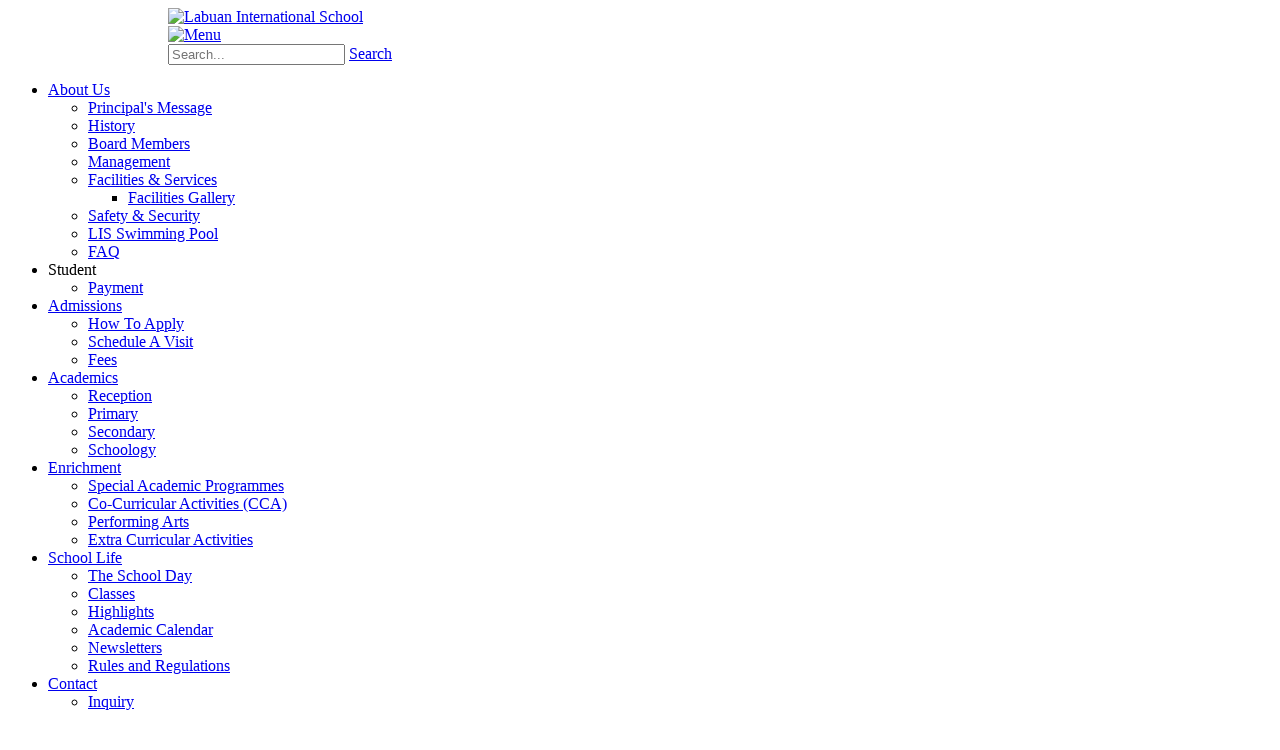

--- FILE ---
content_type: text/html; charset=utf-8
request_url: http://www.lis.edu.my/Admissions
body_size: 7985
content:
<!DOCTYPE html>
<html  lang="en-US">
<head id="Head"><meta content="text/html; charset=UTF-8" http-equiv="Content-Type" /><title>
	Admissions
</title><meta id="MetaDescription" name="DESCRIPTION" content="This shows the admissions content" /><meta id="MetaKeywords" name="KEYWORDS" content="Admissions, Registrations, " /><meta id="MetaRobots" name="ROBOTS" content="INDEX, FOLLOW" /><link href="/Resources/Shared/stylesheets/dnndefault/7.0.0/default.css?cdv=300" type="text/css" rel="stylesheet"/><link href="/Portals/_default/admin.css?cdv=300" type="text/css" rel="stylesheet"/><link href="/Resources/Search/SearchSkinObjectPreview.css?cdv=300" type="text/css" rel="stylesheet"/><link href="/Portals/_default/Skins/Specialty/skin.css?cdv=300" type="text/css" rel="stylesheet"/><link href="/Portals/0/portal.css?cdv=300" type="text/css" rel="stylesheet"/><script src="/Resources/libraries/jQuery/03_05_01/jquery.js?cdv=300" type="text/javascript"></script><script src="/Resources/libraries/jQuery-Migrate/03_02_00/jquery-migrate.js?cdv=300" type="text/javascript"></script><script src="/Resources/libraries/jQuery-UI/01_12_01/jquery-ui.js?cdv=300" type="text/javascript"></script><!--[if IE 8]><link id="IE8Minus" rel="stylesheet" type="text/css" href="/Portals/_default/Skins/Specialty/css/ie8style.css" /><![endif]-->     
        
			    <script type="text/javascript">
			      var _gaq = _gaq || [];
			      _gaq.push(['_setAccount', 'UA-89873922-1']);
			      _gaq.push(['_trackPageview']);
			       (function(i,s,o,g,r,a,m){i['GoogleAnalyticsObject']=r;i[r]=i[r]||function(){
  (i[r].q=i[r].q||[]).push(arguments)},i[r].l=1*new Date();a=s.createElement(o),
  m=s.getElementsByTagName(o)[0];a.async=1;a.src=g;m.parentNode.insertBefore(a,m)
  })(window,document,'script','https://www.google-analytics.com/analytics.js','ga');

  ga('create', 'UA-89873022-1', 'auto');
  ga('send', 'pageview');

			 
			      (function() {
				    var ga = document.createElement('script'); ga.type = 'text/javascript'; ga.async = true;
				    ga.src = ('https:' == document.location.protocol ? 'https://' : 'http://') + 'stats.g.doubleclick.net/dc.js';
				    var s = document.getElementsByTagName('script')[0]; s.parentNode.insertBefore(ga, s);
			      })();
			    </script>
        
		  <meta name="viewport" content="width=device-width, minimum-scale=1.0, maximum-scale=2.0" /></head>
<body id="Body">
    
    <form method="post" action="/Admissions" id="Form" enctype="multipart/form-data">
<div class="aspNetHidden">
<input type="hidden" name="__EVENTTARGET" id="__EVENTTARGET" value="" />
<input type="hidden" name="__EVENTARGUMENT" id="__EVENTARGUMENT" value="" />
<input type="hidden" name="__VIEWSTATE" id="__VIEWSTATE" value="JUGYyO0SJ6KixzBoIinixjWxbV0MVKDrPCeNvp7xV6TepETP9P1kVlW/grERF3KIjw1EyL5gqcmv35mJ4T8DUm19krMNFnXkTUfD2qN3xLuY+cRWxp6LhCBOesOWpJmZJRAOSl+f5Afynh3wXrBtloiOZuxmIXj7vV56x3Rf/kKBUtiMbdrroensNnXczFuDuHiEmzU+nLwlxkl6RrrRHT80nf9Ac6R8ySrZufZtV5WkS3I8YNYRsRGHcWk/nqgsgFNK/XvS9rNZVOIrp8aZwdHqVjqx46XkSHs53460qpqMiNQXp9wmGsafLjCNcqDh9KjxCBd+L4yx1UUNcvgY56quJOoHGd1dociz5UmQjRJ8cYxabMhinTd4Jz9P3aTtBFIg95eTJnIMMEzjBeMX/thTyYJTjYFpELEzyvE5+PETrhM29YR38NoZQ+ndYlDPUY6PnVJFN50On1TTxPOAMuCmW/ksQt/S7gnbqDFgGV0E/OixxvzDkLNVlr3mTIiaGluFRdOe18n1lRTWvpSu22Sw1XfmkZ2Vfqa1FadUAt/xCKwgbOvIaiZfIRe8mKgVISXsTHEvouTFYUlfYJZb5vrXxAuNuCwfFsXahfQ/DZhWfGvjZyfWg25rc6V+mtAGiXuM6ihO3iwnk4o8vez4Virm6BA=" />
</div>

<script type="text/javascript">
//<![CDATA[
var theForm = document.forms['Form'];
if (!theForm) {
    theForm = document.Form;
}
function __doPostBack(eventTarget, eventArgument) {
    if (!theForm.onsubmit || (theForm.onsubmit() != false)) {
        theForm.__EVENTTARGET.value = eventTarget;
        theForm.__EVENTARGUMENT.value = eventArgument;
        theForm.submit();
    }
}
//]]>
</script>


<script src="/WebResource.axd?d=pynGkmcFUV2fPlRhFoLQFs8TzWdN-LjgUIQzwctm2XbF1I4a3EBL_9jmKz01&amp;t=638901274200000000" type="text/javascript"></script>


<script src="/ScriptResource.axd?d=NJmAwtEo3IosgMaeZcagVPhJAMbex-l2Hv7R1b5myxwGo_mjvcfyKyF32mn0U-CK3vIUfNTJfYIy1HOswzxTcsS7f8vhGW-OYjQoC-i8XbHjnebLt3II2tXP302TXXtBvGZxwA2&amp;t=345ad968" type="text/javascript"></script>
<script src="/ScriptResource.axd?d=dwY9oWetJoKUiS8w-pVvTdV7ZcSJeRATh4WDHcAdH-AXg64UzjrVlE6snakJDI_rpx9l8YsN_UTbObAn5PBEu5SdtTvZNRW9LimtJKsQtpnGeoPYDIZLiSkzSF9e5t9bW0TaK6IA7LXCUEqa0&amp;t=345ad968" type="text/javascript"></script>
<div class="aspNetHidden">

	<input type="hidden" name="__VIEWSTATEGENERATOR" id="__VIEWSTATEGENERATOR" value="CA0B0334" />
	<input type="hidden" name="__VIEWSTATEENCRYPTED" id="__VIEWSTATEENCRYPTED" value="" />
	<input type="hidden" name="__EVENTVALIDATION" id="__EVENTVALIDATION" value="PDL4lKHs7FxQFTfONplLVQyU7/0o1fdAs5vATpa71Impi33IlS1SRvWYAQma4z7gdKSPUKsKchkMkBqt3pfAK/eAxwXxcZI0UhS4m0q+as51kKts7EeEshTiuytlg2UtKG4gcEYs7OtDcgSpgwnXVo7UO6Y=" />
</div><script src="/js/dnn.js?cdv=300" type="text/javascript"></script><script src="/js/dnn.modalpopup.js?cdv=300" type="text/javascript"></script><script src="/Resources/Shared/Scripts/jquery/jquery.hoverIntent.min.js?cdv=300" type="text/javascript"></script><script src="/js/dnncore.js?cdv=300" type="text/javascript"></script><script src="/Resources/Search/SearchSkinObjectPreview.js?cdv=300" type="text/javascript"></script><script src="/js/dnn.servicesframework.js?cdv=300" type="text/javascript"></script><script src="/Portals/_default/Skins/Specialty/StandardMenu/StandardMenu.js?cdv=300" type="text/javascript"></script><script src="/Portals/_default/Skins/Specialty/LeftMenu/LeftMenu.js?cdv=300" type="text/javascript"></script><script src="/Resources/Shared/Scripts/dnn.jquery.js?cdv=300" type="text/javascript"></script><script type="text/javascript">
//<![CDATA[
Sys.WebForms.PageRequestManager._initialize('ScriptManager', 'Form', [], [], [], 90, '');
//]]>
</script>

        
        
        
<!--[if lt IE 9]>
<script src="https://html5shim.googlecode.com/svn/trunk/html5.js"></script>
<![endif]-->




<div id="ControlPanelWrapper">
  

  </div>
<div id="skin_wrapper" class="">
<link id="headerCSS" rel="stylesheet" href="/Portals/_default/Skins/Specialty/commonparts/Header2.css">


<!--start skin header-->
<header id="HeaderTwo">
<section class="skin_top" style="background-color: #1b42ae;">
									<div class="skin_width">
										<div class="currentdate_style clearafter">
											<div class="" style="float:left;padding-left:25px;padding-top: 5px;">
												<a href="https://app.schoology.com/login?school=9042271" style="text-decoration:none;" target="tab">
													<span style="line-height: 35px;color: white;white-space: nowrap;font-size: 13px;">Schoology</span>
												</a>
                        &nbsp;&nbsp;&nbsp;&nbsp;&nbsp;
                        <a href="https://estudent.lis.edu.my/login" style="text-decoration:none;" target="tab">
													<span style="line-height: 35px;color: white;white-space: nowrap;font-size: 13px;">eStudent</span>
												</a>
											</div>
											<div class="socialicons3" style="float: right;padding-right: 25px;">
												<a href="https://twitter.com/LIS_official_" target="tab"><span class="fa fa-twitter-square" style="color:white; font-size:30px;"></span></a>&nbsp;
												<a href="https://www.facebook.com/LabuanInternationalSchoolOfficial" target="tab"><span class="fa fa-facebook-square" style="color:white; font-size:30px;"></span></a>&nbsp;
												<a href="https://www.youtube.com/user/TheLISofficial" target="tab"><span class="fa fa-youtube-square" style="color:white; font-size:30px;"></span></a>
												<!--a class="iconTwitter3" title="Twitter3" href="#"></a>
												<a class="iconFacebook3" title="Facebook3" href="#"></a>
												<a class="iconYouTube3" title="YouTube3" href="#"></a-->
											</div>
										</div>
									</div>
								</section>
  <div id="skin_header">
    <div class="skin_width clearafter"> 
      <div class="logo_style clearafter"> 
        <!--site logo-->
        <div class="site_logo">
          <a id="dnn_Header2_dnnLOGO_hypLogo" title="Labuan International School" href="http://www.lis.edu.my/"><img id="dnn_Header2_dnnLOGO_imgLogo" src="/Portals/0/Images/LABUAN%20INTERNATIONAL%20SCHOOL_Resize.png?ver=ay7gU4wEY7QPkxCqPTa9IQ%3d%3d" alt="Labuan International School" /></a>
        </div>
        <!--mobile menu button-->
        <div class="mobile_nav"><a href="#" class="menuclick"><img alt="Menu" class="click_img" src="/Portals/_default/Skins/Specialty/commonparts/images/blank.gif" /></a></div>
      </div>
      <!--star skin menu-->
      <div class="skin_menu clearafter">
        <div class="skin_search"> <a class="search_button" title="Open Search"><span></span></a> <a class="search_button_close" title="Close Search"><span></span></a>
          <div id="Search">
            <div class="search_position">
              <span id="dnn_Header2_dnnSEARCH_ClassicSearch">
    
    
    <span class="searchInputContainer" data-moreresults="See More Results" data-noresult="No Results Found">
        <input name="dnn$Header2$dnnSEARCH$txtSearch" type="text" maxlength="255" size="20" id="dnn_Header2_dnnSEARCH_txtSearch" class="NormalTextBox" aria-label="Search" autocomplete="off" placeholder="Search..." />
        <a class="dnnSearchBoxClearText" title="Clear search text"></a>
    </span>
    <a id="dnn_Header2_dnnSEARCH_cmdSearch" class="searchcss" href="javascript:__doPostBack(&#39;dnn$Header2$dnnSEARCH$cmdSearch&#39;,&#39;&#39;)">Search</a>
</span>


<script type="text/javascript">
    $(function() {
        if (typeof dnn != "undefined" && typeof dnn.searchSkinObject != "undefined") {
            var searchSkinObject = new dnn.searchSkinObject({
                delayTriggerAutoSearch : 400,
                minCharRequiredTriggerAutoSearch : 2,
                searchType: 'S',
                enableWildSearch: true,
                cultureCode: 'en-US',
                portalId: -1
                }
            );
            searchSkinObject.init();
            
            
            // attach classic search
            var siteBtn = $('#dnn_Header2_dnnSEARCH_SiteRadioButton');
            var webBtn = $('#dnn_Header2_dnnSEARCH_WebRadioButton');
            var clickHandler = function() {
                if (siteBtn.is(':checked')) searchSkinObject.settings.searchType = 'S';
                else searchSkinObject.settings.searchType = 'W';
            };
            siteBtn.on('change', clickHandler);
            webBtn.on('change', clickHandler);
            
            
        }
    });
</script>

            </div>
          </div>
        </div>
        <nav class="menu_box">
          <div id="standardMenu">
  <ul class="rootMenu">
    <li class="item first haschild child-1"><a href="http://www.lis.edu.my/About-Us"><span>About Us<i class="navarrow"></i></span></a><div class="setHover"></div>
      <div class="setHover02"></div>
      <div class="subMenu">
        <ul>
          <li class="item first child-1"><a href="http://www.lis.edu.my/About-Us/Principals-Message"><span>Principal's Message</span></a></li>
          <li class="item child-2"><a href="http://www.lis.edu.my/About-Us/History"><span>History</span></a></li>
          <li class="item child-3"><a href="http://www.lis.edu.my/About-Us/Board-Members"><span>Board Members</span></a></li>
          <li class="item child-4"><a href="http://www.lis.edu.my/About-Us/Management"><span>Management</span></a></li>
          <li class="item haschild child-5"><a href="http://www.lis.edu.my/About-Us/Facilities-Services"><span>Facilities &amp; Services<i class="subarrow"></i></span></a><ul class="level1">
              <li class="item first last child-1"><a href="http://www.lis.edu.my/About-Us/Facilities-Services/Facilities-Gallery"><span>Facilities Gallery</span></a></li>
            </ul>
          </li>
          <li class="item child-6"><a href="http://www.lis.edu.my/About-Us/Facilities-Services/Safety-Security"><span>Safety &amp; Security</span></a></li>
          <li class="item child-7"><a href="http://www.lis.edu.my/lisswimmingpool"><span>LIS Swimming Pool</span></a></li>
          <li class="item last child-8"><a href="http://www.lis.edu.my/About-Us/FAQ"><span>FAQ</span></a></li>
        </ul>
      </div>
    </li>
    <li class="item haschild child-2"><a><span>Student<i class="navarrow"></i></span></a><div class="subMenu">
        <ul>
          <li class="item first last child-1"><a href="http://www.lis.edu.my/Student/Payment"><span>Payment</span></a></li>
        </ul>
      </div>
    </li>
    <li class="item selected breadcrumb haschild child-3"><a href="http://www.lis.edu.my/Admissions"><span>Admissions<i class="navarrow"></i></span></a><div class="setHover"></div>
      <div class="setHover02"></div>
      <div class="subMenu">
        <ul>
          <li class="item first child-1"><a href="http://www.lis.edu.my/Admissions/Application-Process"><span>How To Apply</span></a></li>
          <li class="item child-2"><a href="http://www.lis.edu.my/Admissions/Schedule-A-Visit"><span>Schedule A Visit</span></a></li>
          <li class="item last child-3"><a href="http://www.lis.edu.my/Fees"><span>Fees</span></a></li>
        </ul>
      </div>
    </li>
    <li class="item haschild child-4"><a href="http://www.lis.edu.my/Academics/Reception"><span>Academics<i class="navarrow"></i></span></a><div class="setHover"></div>
      <div class="setHover02"></div>
      <div class="subMenu">
        <ul>
          <li class="item first child-1"><a href="http://www.lis.edu.my/Academics/Reception"><span>Reception</span></a></li>
          <li class="item child-2"><a href="http://www.lis.edu.my/Academics/Primary"><span>Primary</span></a></li>
          <li class="item child-3"><a href="http://www.lis.edu.my/Academics/Secondary"><span>Secondary</span></a></li>
          <li class="item last child-4"><a href="http://www.lis.edu.my/Academics/Schoology"><span>Schoology</span></a></li>
        </ul>
      </div>
    </li>
    <li class="item haschild child-5"><a href="http://www.lis.edu.my/Enrichment"><span>Enrichment<i class="navarrow"></i></span></a><div class="setHover"></div>
      <div class="setHover02"></div>
      <div class="subMenu">
        <ul>
          <li class="item first child-1"><a href="http://www.lis.edu.my/Enrichment/Special-Academic-Programs"><span>Special Academic Programmes</span></a></li>
          <li class="item child-2"><a href="http://www.lis.edu.my/Enrichment/Co-Curricular-Activities-CCA"><span>Co-Curricular Activities (CCA)</span></a></li>
          <li class="item child-3"><a href="http://www.lis.edu.my/Enrichment/Performing-Arts"><span>Performing Arts</span></a></li>
          <li class="item last child-4"><a href="http://www.lis.edu.my/Enrichment/Extra-Curricular-Activities"><span>Extra Curricular Activities</span></a></li>
        </ul>
      </div>
    </li>
    <li class="item haschild child-6"><a href="http://www.lis.edu.my/School-Life/The-School-Day"><span>School Life<i class="navarrow"></i></span></a><div class="setHover"></div>
      <div class="setHover02"></div>
      <div class="subMenu">
        <ul>
          <li class="item first child-1"><a href="http://www.lis.edu.my/School-Life/The-School-Day"><span>The School Day</span></a></li>
          <li class="item child-2"><a href="http://www.lis.edu.my/School-Life/Classes"><span>Classes</span></a></li>
          <li class="item child-3"><a href="http://www.lis.edu.my/School-Life/Highlights"><span>Highlights</span></a></li>
          <li class="item child-4"><a href="http://www.lis.edu.my/AcademicCalendar"><span>Academic Calendar</span></a></li>
          <li class="item child-5"><a href="http://www.lis.edu.my/School-Life/Newsletters"><span>Newsletters</span></a></li>
          <li class="item last child-6"><a href="http://www.lis.edu.my/School-Life/Rules-and-Regulations"><span>Rules and Regulations</span></a></li>
        </ul>
      </div>
    </li>
    <li class="item last haschild child-7"><a href="http://www.lis.edu.my/Contact"><span>Contact<i class="navarrow"></i></span></a><div class="setHover"></div>
      <div class="setHover02"></div>
      <div class="subMenu">
        <ul>
          <li class="item first last child-1"><a href="http://www.lis.edu.my/Contact/Inquiry"><span>Inquiry</span></a></li>
        </ul>
      </div>
    </li>
  </ul>
</div>
        </nav>
      </div>
      <!--end skin menu--> 
    </div>
  </div>
</header>
<!--end skin header-->





 
  <!--start page name-->
  <section class="page_name">
    <div class="skin_width pagename_style">
      <h1>Admissions</h1>
      <div class="breadcrumb_style">
        <span id="dnn_dnnBREADCRUMB_lblBreadCrumb" itemprop="breadcrumb" itemscope="" itemtype="https://schema.org/breadcrumb"><span itemscope itemtype="http://schema.org/BreadcrumbList"><span itemprop="itemListElement" itemscope itemtype="http://schema.org/ListItem"><a href="http://www.lis.edu.my/Admissions" class="Breadcrumb" itemprop="item"><span itemprop="name">Admissions</span></a><meta itemprop="position" content="1" /></span></span></span>
      </div>
    </div>
  </section>
  <!--end page name--> 
  <!--start skin main-->
  <div class="skin_main">
    <section class="skin_width">
      <div class="skin_top_content">
        <div class="LM_main_content clearafter">
          <section class="LM_position">
            <div id="leftMenu">
  <ul class="leftRoot">
    <li class="item first haschild child-1"><a href="http://www.lis.edu.my/About-Us"><span>About Us<i class="navarrow"></i></span></a><div class="leftSub">
        <ul>
          <li class="item first child-1"><a href="http://www.lis.edu.my/About-Us/Principals-Message"><span>Principal's Message</span></a></li>
          <li class="item child-2"><a href="http://www.lis.edu.my/About-Us/History"><span>History</span></a></li>
          <li class="item child-3"><a href="http://www.lis.edu.my/About-Us/Board-Members"><span>Board Members</span></a></li>
          <li class="item child-4"><a href="http://www.lis.edu.my/About-Us/Management"><span>Management</span></a></li>
          <li class="item haschild child-5"><a href="http://www.lis.edu.my/About-Us/Facilities-Services"><span>Facilities &amp; Services<i class="subarrow"></i></span></a><ul class="level1">
              <li class="item first last child-1"><a href="http://www.lis.edu.my/About-Us/Facilities-Services/Facilities-Gallery"><span>Facilities Gallery</span></a></li>
            </ul>
          </li>
          <li class="item child-6"><a href="http://www.lis.edu.my/About-Us/Facilities-Services/Safety-Security"><span>Safety &amp; Security</span></a></li>
          <li class="item child-7"><a href="http://www.lis.edu.my/lisswimmingpool"><span>LIS Swimming Pool</span></a></li>
          <li class="item last child-8"><a href="http://www.lis.edu.my/About-Us/FAQ"><span>FAQ</span></a></li>
        </ul>
      </div>
    </li>
    <li class="item haschild child-2"><a><span>Student<i class="navarrow"></i></span></a><div class="leftSub">
        <ul>
          <li class="item first last child-1"><a href="http://www.lis.edu.my/Student/Payment"><span>Payment</span></a></li>
        </ul>
      </div>
    </li>
    <li class="item selected breadcrumb haschild child-3"><a href="http://www.lis.edu.my/Admissions"><span>Admissions<i class="navarrow"></i></span></a><div class="leftSub">
        <ul>
          <li class="item first child-1"><a href="http://www.lis.edu.my/Admissions/Application-Process"><span>How To Apply</span></a></li>
          <li class="item child-2"><a href="http://www.lis.edu.my/Admissions/Schedule-A-Visit"><span>Schedule A Visit</span></a></li>
          <li class="item last child-3"><a href="http://www.lis.edu.my/Fees"><span>Fees</span></a></li>
        </ul>
      </div>
    </li>
    <li class="item haschild child-4"><a href="http://www.lis.edu.my/Academics/Reception"><span>Academics<i class="navarrow"></i></span></a><div class="leftSub">
        <ul>
          <li class="item first child-1"><a href="http://www.lis.edu.my/Academics/Reception"><span>Reception</span></a></li>
          <li class="item child-2"><a href="http://www.lis.edu.my/Academics/Primary"><span>Primary</span></a></li>
          <li class="item child-3"><a href="http://www.lis.edu.my/Academics/Secondary"><span>Secondary</span></a></li>
          <li class="item last child-4"><a href="http://www.lis.edu.my/Academics/Schoology"><span>Schoology</span></a></li>
        </ul>
      </div>
    </li>
    <li class="item haschild child-5"><a href="http://www.lis.edu.my/Enrichment"><span>Enrichment<i class="navarrow"></i></span></a><div class="leftSub">
        <ul>
          <li class="item first child-1"><a href="http://www.lis.edu.my/Enrichment/Special-Academic-Programs"><span>Special Academic Programmes</span></a></li>
          <li class="item child-2"><a href="http://www.lis.edu.my/Enrichment/Co-Curricular-Activities-CCA"><span>Co-Curricular Activities (CCA)</span></a></li>
          <li class="item child-3"><a href="http://www.lis.edu.my/Enrichment/Performing-Arts"><span>Performing Arts</span></a></li>
          <li class="item last child-4"><a href="http://www.lis.edu.my/Enrichment/Extra-Curricular-Activities"><span>Extra Curricular Activities</span></a></li>
        </ul>
      </div>
    </li>
    <li class="item haschild child-6"><a href="http://www.lis.edu.my/School-Life/The-School-Day"><span>School Life<i class="navarrow"></i></span></a><div class="leftSub">
        <ul>
          <li class="item first child-1"><a href="http://www.lis.edu.my/School-Life/The-School-Day"><span>The School Day</span></a></li>
          <li class="item child-2"><a href="http://www.lis.edu.my/School-Life/Classes"><span>Classes</span></a></li>
          <li class="item child-3"><a href="http://www.lis.edu.my/School-Life/Highlights"><span>Highlights</span></a></li>
          <li class="item child-4"><a href="http://www.lis.edu.my/AcademicCalendar"><span>Academic Calendar</span></a></li>
          <li class="item child-5"><a href="http://www.lis.edu.my/School-Life/Newsletters"><span>Newsletters</span></a></li>
          <li class="item last child-6"><a href="http://www.lis.edu.my/School-Life/Rules-and-Regulations"><span>Rules and Regulations</span></a></li>
        </ul>
      </div>
    </li>
    <li class="item last haschild child-7"><a href="http://www.lis.edu.my/Contact"><span>Contact<i class="navarrow"></i></span></a><div class="leftSub">
        <ul>
          <li class="item first last child-1"><a href="http://www.lis.edu.my/Contact/Inquiry"><span>Inquiry</span></a></li>
        </ul>
      </div>
    </li>
  </ul>
</div>
            <div></div>
            <div class="leftside_style">
              <div id="dnn_LeftSidePane" class="leftsidepane DNNEmptyPane"></div>
            </div>
          </section>
          <section class="LM_skin_content">
            <div class="row dnnpane">
              <div id="dnn_ContentPane" class="content_grid12 col-md-12"><div class="DnnModule DnnModule-DNN_HTML DnnModule-467"><a name="467"></a>
<div class="DNNContainer_Title_h2 SpacingBottom">
    <h2><span id="dnn_ctr467_dnnTITLE_titleLabel" class="TitleH2">Admission Criteria</span>


</h2>
    <div id="dnn_ctr467_ContentPane"><!-- Start_Module_467 --><div id="dnn_ctr467_ModuleContent" class="DNNModuleContent ModDNNHTMLC">
	<div id="dnn_ctr467_HtmlModule_lblContent" class="Normal">
	
		<p class="MsoNormal">Following documents are required, to be submitted along with duly completed
LIS Application Form.<o:p></o:p></p>
<br><p class="MsoNormal" style="text-align: justify; margin-left: 18pt;"><ul><li><p class="MsoNormal" style="text-align: justify; margin-left: 18pt;"><span style="font-family: &quot;Open Sans&quot;, Arial, sans-serif; font-size: 13px; font-style: normal; font-variant-ligatures: normal; font-variant-caps: normal; font-weight: 400;">A copy of student's birth certificate/IC/ passport &amp; visa</span><br></p></li><li><p class="MsoNormal" style="text-align: justify; margin-left: 18pt;">A copy of both parents' IC/passport
&amp; visa</p></li><li><p class="MsoNormal" style="text-align: justify; margin-left: 18pt;">A copy of most recent school report
(if applicable)</p></li><li><p class="MsoNormal" style="text-align: justify; margin-left: 18pt;">A copy of student's medical
certificates / immunization record (if relevant)</p></li><li><p class="MsoNormal" style="text-align: justify; margin-left: 18pt;">Three (3) passport sized photographs</p></li><li><p class="MsoNormal" style="text-align: justify; margin-left: 18pt;">A copy of Letter from company if the
company is providing education support (if relevant)</p></li></ul><o:p></o:p></p><p class="MsoNormal" style="text-align: justify; margin-left: 18pt;"><o:p></o:p></p><p class="MsoNormal" style="text-align: justify; margin-left: 18pt;"><o:p></o:p></p><p class="MsoNormal" style="text-align: justify; margin-left: 18pt;"><o:p></o:p></p><ul>
</ul>
<p style="text-align: justify;">
<br>
Entrance Examination Fee: RM50 (not refundable)<br>
All fees should be made payable to PRISTINE ERA SDN BHD.<br><br></p><p class="MsoNormal"><span style="font-size: 10.5pt; line-height: 107%; background-image: initial; background-position: initial; background-size: initial; background-repeat: initial; background-attachment: initial; background-origin: initial; background-clip: initial;">For
Admissions enquiries, please contact:&nbsp;</span><b>E</b> <span style="font-size: 10.5pt; line-height: 107%; background-image: initial; background-position: initial; background-size: initial; background-repeat: initial; background-attachment: initial; background-origin: initial; background-clip: initial;"><a href="/cdn-cgi/l/email-protection#3a485f5d53494e485b487a565349145f5e4f145743"><span class="__cf_email__" data-cfemail="384a5d5f514b4c4a594a7854514b165d5c4d165541">[email&#160;protected]</span></a> <b>P</b> +6087 597 300<o:p></o:p></span></p>
	
</div>

</div><!-- End_Module_467 --></div>
	<div class="clear"></div>
</div>
</div></div>
            </div>
            <div class="row dnnpane">
              <div id="dnn_OneGrid8" class="l_one_grid8 col-md-8 DNNEmptyPane"></div>
              <div id="dnn_OneGrid4" class="l_one_grid4 col-md-4 DNNEmptyPane"></div>
            </div>
            <div class="row dnnpane">
              <div id="dnn_TwoGrid6A" class="l_two_grid6a col-md-6 DNNEmptyPane"></div>
              <div id="dnn_TwoGrid6B" class="l_two_grid6b col-md-6 DNNEmptyPane"></div>
            </div>
            <div class="row dnnpane">
              <div id="dnn_ThreeGrid4" class="l_three_grid4 col-md-4 DNNEmptyPane"></div>
              <div id="dnn_ThreeGrid8" class="l_three_grid8 col-md-8 DNNEmptyPane"></div>
            </div>
            <div class="row dnnpane">
              <div id="dnn_FourGrid4A" class="l_four_grid4a col-md-4 DNNEmptyPane"></div>
              <div id="dnn_FourGrid4B" class="l_four_grid4b col-md-4 DNNEmptyPane"></div>
              <div id="dnn_FourGrid4C" class="l_four_grid4c col-md-4 DNNEmptyPane"></div>
            </div>
            <div class="row dnnpane">
              <div id="dnn_FiveGrid12" class="l_five_grid12 col-md-12 DNNEmptyPane"></div>
            </div>
          </section>
        </div>
      </div>
    </section>
  </div>
  <!--end skin main--> 
  <!--start footer top-->
  <section class="footer_top">
    <div class="skin_width">
      <div class="footerpane_style skin_main_padding">
        <div class="row dnnpane">
          <div id="dnn_FooterGrid3A" class="footer_grid3a col-md-3 DNNEmptyPane"></div>
          <div id="dnn_FooterGrid3B" class="footer_grid3b col-md-3 DNNEmptyPane"></div>
          <div id="dnn_FooterGrid3C" class="footer_grid3c col-md-3 DNNEmptyPane"></div>
          <div id="dnn_FooterGrid3D" class="footer_grid3d col-md-3 DNNEmptyPane"></div>
        </div>
        <div class="row dnnpane">
          <div id="dnn_FooterPane" class="footerpane col-md-12 DNNEmptyPane"></div>
        </div>
      </div>
    </div>
  </section>
  <!--end footer top--> 
  <!--start footer-->
  <footer class="footer_bg">
    <div class="skin_width">
      <div class="copyright_style">
        <span id="dnn_dnnCOPYRIGHT_lblCopyright" class="Footer">Copyright 2025 by Labuan International School</span>

        |
        <a id="dnn_dnnPRIVACY_hypPrivacy" class="Footer" rel="nofollow" href="http://www.lis.edu.my/Privacy">Privacy Statement</a>
        |
        <a id="dnn_dnnTERMS_hypTerms" class="Footer" rel="nofollow" href="http://www.lis.edu.my/Terms">Terms Of Use</a>
        
      </div>
      <div class="socialpane_style">
        <div id="dnn_Socialpane" class="socialpane DNNEmptyPane"></div>
      </div>
    </div>
  </footer>
  <!--end footer--> 
  
  <a id="top-link" title="Top"> </a> </div>
<script data-cfasync="false" src="/cdn-cgi/scripts/5c5dd728/cloudflare-static/email-decode.min.js"></script><script type="text/javascript" src="/Portals/_default/Skins/Specialty/bootstrap/js/bootstrap.min.js"></script>
<script type="text/javascript" src="/Portals/_default/Skins/Specialty/js/jquery.unoslider.js"></script>
<script type="text/javascript" src="/Portals/_default/Skins/Specialty/js/jquery.flexslider.min.js"></script>
<script type="text/javascript" src="/Portals/_default/Skins/Specialty/js/jquery.fancybox.min.js"></script>
<script type="text/javascript" src="/Portals/_default/Skins/Specialty/js/jquery.carouFredSel-6.2.1-packed.js"></script>
<script type="text/javascript" src="/Portals/_default/Skins/Specialty/js/jquery.touchSwipe.min.js"></script>
<script type="text/javascript" src="/Portals/_default/Skins/Specialty/js/jquery.isotope.min.js"></script>
<script type="text/javascript" src="/Portals/_default/Skins/Specialty/js/jquery.quovolver.min.js"></script>
<script type="text/javascript" src="/Portals/_default/Skins/Specialty/js/jquery.plugins.js"></script>
<script type="text/javascript" src="/Portals/_default/Skins/Specialty/js/jquery.piechart.js"></script>
<script type="text/javascript" src="/Portals/_default/Skins/Specialty/js/digital_animate.js"></script>
<script type="text/javascript" src="/Portals/_default/Skins/Specialty/js/jquery.countdown.min.js"></script>

<!--[if IE 9]>
<script type="text/javascript">
//Disable Animation:
jQuery(document).ready(function() {
	 $(".animation").css({"opacity": "1"});
});
</script>
<![endif]-->
<script type="text/javascript" src="/Portals/_default/Skins/Specialty/js/custom.js"></script>
<link rel="stylesheet" href="/Portals/_default/Skins/Specialty/CustomStyle.css">

        <input name="ScrollTop" type="hidden" id="ScrollTop" />
        <input name="__dnnVariable" type="hidden" id="__dnnVariable" autocomplete="off" value="`{`__scdoff`:`1`,`sf_siteRoot`:`/`,`sf_tabId`:`119`}" />
        <input name="__RequestVerificationToken" type="hidden" value="XuO6-KtuRxKCATaS3bH7vqX6LZFrmg845Zlqv0Vx7HaZIV4vpvP-Qe0QpXfHcvkv8_FTkQ2" />
    </form>
    <!--CDF(Javascript|/js/dnncore.js?cdv=300|DnnBodyProvider|100)--><!--CDF(Javascript|/js/dnn.modalpopup.js?cdv=300|DnnBodyProvider|50)--><!--CDF(Css|/Resources/Shared/stylesheets/dnndefault/7.0.0/default.css?cdv=300|DnnPageHeaderProvider|5)--><!--CDF(Css|/Portals/_default/Skins/Specialty/skin.css?cdv=300|DnnPageHeaderProvider|15)--><!--CDF(Css|/Portals/_default/admin.css?cdv=300|DnnPageHeaderProvider|6)--><!--CDF(Css|/Portals/0/portal.css?cdv=300|DnnPageHeaderProvider|35)--><!--CDF(Css|/Resources/Search/SearchSkinObjectPreview.css?cdv=300|DnnPageHeaderProvider|10)--><!--CDF(Javascript|/Resources/Search/SearchSkinObjectPreview.js?cdv=300|DnnBodyProvider|100)--><!--CDF(Css|/Resources/Search/SearchSkinObjectPreview.css?cdv=300|DnnPageHeaderProvider|10)--><!--CDF(Javascript|/Resources/Search/SearchSkinObjectPreview.js?cdv=300|DnnBodyProvider|100)--><!--CDF(Css|/Resources/Search/SearchSkinObjectPreview.css?cdv=300|DnnPageHeaderProvider|10)--><!--CDF(Javascript|/Resources/Search/SearchSkinObjectPreview.js?cdv=300|DnnBodyProvider|100)--><!--CDF(Css|/Resources/Search/SearchSkinObjectPreview.css?cdv=300|DnnPageHeaderProvider|10)--><!--CDF(Javascript|/Resources/Search/SearchSkinObjectPreview.js?cdv=300|DnnBodyProvider|100)--><!--CDF(Javascript|/js/dnn.js?cdv=300|DnnBodyProvider|12)--><!--CDF(Javascript|/js/dnn.servicesframework.js?cdv=300|DnnBodyProvider|100)--><!--CDF(Javascript|/Portals/_default/Skins/Specialty/StandardMenu/StandardMenu.js?cdv=300|DnnBodyProvider|100)--><!--CDF(Javascript|/Portals/_default/Skins/Specialty/LeftMenu/LeftMenu.js?cdv=300|DnnBodyProvider|100)--><!--CDF(Javascript|/Resources/Shared/Scripts/jquery/jquery.hoverIntent.min.js?cdv=300|DnnBodyProvider|55)--><!--CDF(Javascript|/Resources/Shared/Scripts/jquery/jquery.hoverIntent.min.js?cdv=300|DnnBodyProvider|55)--><!--CDF(Javascript|/Resources/Shared/Scripts/dnn.jquery.js?cdv=300|DnnBodyProvider|100)--><!--CDF(Javascript|/Resources/libraries/jQuery/03_05_01/jquery.js?cdv=300|DnnPageHeaderProvider|5)--><!--CDF(Javascript|/Resources/libraries/jQuery-Migrate/03_02_00/jquery-migrate.js?cdv=300|DnnPageHeaderProvider|6)--><!--CDF(Javascript|/Resources/libraries/jQuery-UI/01_12_01/jquery-ui.js?cdv=300|DnnPageHeaderProvider|10)-->
    
<script defer src="https://static.cloudflareinsights.com/beacon.min.js/vcd15cbe7772f49c399c6a5babf22c1241717689176015" integrity="sha512-ZpsOmlRQV6y907TI0dKBHq9Md29nnaEIPlkf84rnaERnq6zvWvPUqr2ft8M1aS28oN72PdrCzSjY4U6VaAw1EQ==" data-cf-beacon='{"version":"2024.11.0","token":"4b4637b24370414a97e6c7a4eca2e69e","r":1,"server_timing":{"name":{"cfCacheStatus":true,"cfEdge":true,"cfExtPri":true,"cfL4":true,"cfOrigin":true,"cfSpeedBrain":true},"location_startswith":null}}' crossorigin="anonymous"></script>
</body>
</html>


--- FILE ---
content_type: text/plain
request_url: https://www.google-analytics.com/j/collect?v=1&_v=j102&a=905043733&t=pageview&_s=1&dl=http%3A%2F%2Fwww.lis.edu.my%2FAdmissions&ul=en-us%40posix&dt=Admissions&sr=1280x720&vp=1280x720&_u=IEBAAEABAAAAACAAI~&jid=1048894302&gjid=1582610346&cid=320588885.1762428444&tid=UA-89873022-1&_gid=738725659.1762428444&_r=1&_slc=1&z=8317514
body_size: -449
content:
2,cG-9HB76BQ2SY